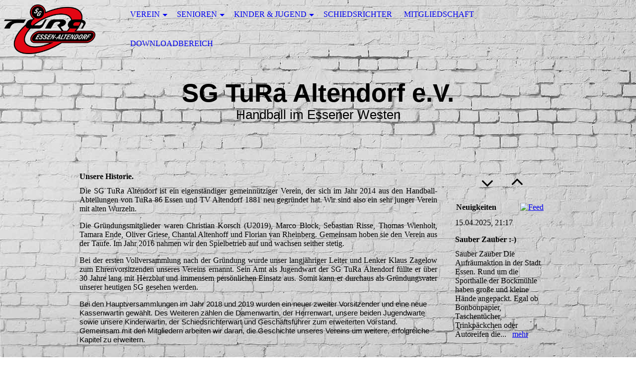

--- FILE ---
content_type: text/html; charset=utf-8
request_url: https://tura-altendorf.de/Verein/Historie/
body_size: 38063
content:
<!DOCTYPE html><html lang="de"><head><meta http-equiv="Content-Type" content="text/html; charset=UTF-8"><title>SG TuRa Altendorf e.V. - Historie</title><meta name="keywords" content="sgta Handball Essen Altendorf Borbeck Kinder Jugend Damen "><link href="https://tura-altendorf.de/Verein/Historie/" rel="canonical"><meta content="SG TuRa Altendorf e.V. - Historie" property="og:title"><meta content="website" property="og:type"><meta content="https://tura-altendorf.de/Verein/Historie/" property="og:url"><script>
              window.beng = window.beng || {};
              window.beng.env = {
                language: "en",
                country: "US",
                mode: "deploy",
                context: "page",
                pageId: "000004379070",
                pageLanguage: "de",
                skeletonId: "",
                scope: "1749506",
                isProtected: false,
                navigationText: "Historie",
                instance: "1",
                common_prefix: "https://strato-editor.com",
                design_common: "https://strato-editor.com/beng/designs/",
                design_template: "sys/cm_dh_071",
                path_design: "https://strato-editor.com/beng/designs/data/sys/cm_dh_071/",
                path_res: "https://strato-editor.com/res/",
                path_bengres: "https://strato-editor.com/beng/res/",
                masterDomain: "",
                preferredDomain: "",
                preprocessHostingUri: function(uri) {
                  
                    return uri || "";
                  
                },
                hideEmptyAreas: false
              };
            </script><script xmlns="http://www.w3.org/1999/xhtml" src="https://strato-editor.com/cm4all-beng-proxy/beng-proxy.js"></script><link xmlns="http://www.w3.org/1999/xhtml" rel="stylesheet" href="https://strato-editor.com/.cm4all/e/static/3rdparty/font-awesome/css/font-awesome.min.css"></link><link rel="stylesheet" type="text/css" href="https://strato-editor.com/.cm4all/res/static/libcm4all-js-widget/3.89.7/css/widget-runtime.css" />
<link rel="stylesheet" type="text/css" href="https://strato-editor.com/.cm4all/res/static/beng-editor/5.3.138/css/deploy.css" />
<link rel="stylesheet" type="text/css" href="https://strato-editor.com/.cm4all/res/static/libcm4all-js-widget/3.89.7/css/slideshow-common.css" />
<script src="https://strato-editor.com/.cm4all/res/static/jquery-1.7/jquery.js"></script><script src="https://strato-editor.com/.cm4all/res/static/prototype-1.7.3/prototype.js"></script><script src="https://strato-editor.com/.cm4all/res/static/jslib/1.4.1/js/legacy.js"></script><script src="https://strato-editor.com/.cm4all/res/static/libcm4all-js-widget/3.89.7/js/widget-runtime.js"></script>
<script src="https://strato-editor.com/.cm4all/res/static/libcm4all-js-widget/3.89.7/js/slideshow-common.js"></script>
<script src="https://strato-editor.com/.cm4all/res/static/beng-editor/5.3.138/js/deploy.js"></script>
<script type="text/javascript" src="https://strato-editor.com/.cm4all/uro/assets/js/uro-min.js"></script><meta name="viewport" content="width=device-width, initial-scale=1"><link rel="stylesheet" type="text/css" href="https://strato-editor.com/.cm4all/designs/static/sys/cm_dh_071/1769040038.6029837/css/main.css"><link rel="stylesheet" type="text/css" href="https://strato-editor.com/.cm4all/designs/static/sys/cm_dh_071/1769040038.6029837/css/responsive.css"><link rel="stylesheet" type="text/css" href="https://strato-editor.com/.cm4all/designs/static/sys/cm_dh_071/1769040038.6029837/css/cm-templates-global-style.css"><script type="text/javascript" language="javascript" src="https://strato-editor.com/.cm4all/designs/static/sys/cm_dh_071/1769040038.6029837/js/fix_sidebar.js"></script><script type="text/javascript" language="javascript" src="https://strato-editor.com/.cm4all/designs/static/sys/cm_dh_071/1769040038.6029837/js/cm-templates-global-script.js"></script><!--$Id: template.xsl 1832 2012-03-01 10:37:09Z dominikh $--><link href="/.cm4all/handler.php/vars.css?v=20250910073258" type="text/css" rel="stylesheet"><style type="text/css">.cm-logo {background-image: url("/.cm4all/uproc.php/0/Fotos/Tura%20Bilder/.TuRaAufwei%C3%9F.png/picture-1200?_=16d50df79b0");
        background-position: 50% 50%;
background-size: auto 85%;
background-repeat: no-repeat;
      }</style><script type="text/javascript">window.cmLogoWidgetId = "STRATP_cm4all_com_widgets_Logo_10412400";
            window.cmLogoGetCommonWidget = function (){
                return new cm4all.Common.Widget({
            base    : "/Verein/Historie/index.php/",
            session : "",
            frame   : "",
            path    : "STRATP_cm4all_com_widgets_Logo_10412400"
        })
            };
            window.logoConfiguration = {
                "cm-logo-x" : "50%",
        "cm-logo-y" : "50%",
        "cm-logo-v" : "2.0",
        "cm-logo-w" : "auto",
        "cm-logo-h" : "85%",
        "cm-logo-di" : "sys/cm_dh_071",
        "cm-logo-u" : "uro-service://",
        "cm-logo-k" : "%7B%22serviceId%22%3A%220%22%2C%22path%22%3A%22%2FFotos%2FTura%20Bilder%22%2C%22name%22%3A%22TuRaAufwei%C3%9F.png%22%2C%22type%22%3A%22image%2Fpng%22%2C%22size%22%3A%22103675%22%2C%22start%22%3A%2216d50df79b0%22%2C%22width%22%3A%221798%22%2C%22height%22%3A%22983%22%7D",
        "cm-logo-bc" : "",
        "cm-logo-ln" : "/Verein/index.php/",
        "cm-logo-ln$" : "home",
        "cm-logo-hi" : false
        ,
        _logoBaseUrl : "uro-service:\/\/",
        _logoPath : "%7B%22serviceId%22%3A%220%22%2C%22path%22%3A%22%2FFotos%2FTura%20Bilder%22%2C%22name%22%3A%22TuRaAufwei%C3%9F.png%22%2C%22type%22%3A%22image%2Fpng%22%2C%22size%22%3A%22103675%22%2C%22start%22%3A%2216d50df79b0%22%2C%22width%22%3A%221798%22%2C%22height%22%3A%22983%22%7D"
        };
            jQuery(document).ready(function() {
                var href = (beng.env.mode == "deploy" ? "/" : "/Verein/index.php/");
                jQuery(".cm-logo").wrap("<a style='text-decoration: none;' href='" + href + "'></a>");
            });
            
          jQuery(document).ready(function() {
            var logoElement = jQuery(".cm-logo");
            logoElement.attr("role", "img");
            logoElement.attr("tabindex", "0");
            logoElement.attr("aria-label", "logo");
          });
        </script><link rel="shortcut icon" type="image/png" href="/.cm4all/sysdb/favicon/icon-32x32_33992dc.png"/><link rel="shortcut icon" sizes="196x196" href="/.cm4all/sysdb/favicon/icon-196x196_33992dc.png"/><link rel="apple-touch-icon" sizes="180x180" href="/.cm4all/sysdb/favicon/icon-180x180_33992dc.png"/><link rel="apple-touch-icon" sizes="120x120" href="/.cm4all/sysdb/favicon/icon-120x120_33992dc.png"/><link rel="apple-touch-icon" sizes="152x152" href="/.cm4all/sysdb/favicon/icon-152x152_33992dc.png"/><link rel="apple-touch-icon" sizes="76x76" href="/.cm4all/sysdb/favicon/icon-76x76_33992dc.png"/><meta name="msapplication-square70x70logo" content="/.cm4all/sysdb/favicon/icon-70x70_33992dc.png"/><meta name="msapplication-square150x150logo" content="/.cm4all/sysdb/favicon/icon-150x150_33992dc.png"/><meta name="msapplication-square310x310logo" content="/.cm4all/sysdb/favicon/icon-310x310_33992dc.png"/><link rel="shortcut icon" type="image/png" href="/.cm4all/sysdb/favicon/icon-48x48_33992dc.png"/><link rel="shortcut icon" type="image/png" href="/.cm4all/sysdb/favicon/icon-96x96_33992dc.png"/><style id="cm_table_styles"></style><style id="cm_background_queries">            @media(min-width: 100px), (min-resolution: 72dpi), (-webkit-min-device-pixel-ratio: 1) {.cm-background{background-image:url("/.cm4all/uproc.php/1500/backgrounds/.bif_43983554_cm-a.jpg/picture-200?_=19be7745311");}}@media(min-width: 100px), (min-resolution: 144dpi), (-webkit-min-device-pixel-ratio: 2) {.cm-background{background-image:url("/.cm4all/uproc.php/1500/backgrounds/.bif_43983554_cm-a.jpg/picture-400?_=19be7745311");}}@media(min-width: 200px), (min-resolution: 72dpi), (-webkit-min-device-pixel-ratio: 1) {.cm-background{background-image:url("/.cm4all/uproc.php/1500/backgrounds/.bif_43983554_cm-a.jpg/picture-400?_=19be7745311");}}@media(min-width: 200px), (min-resolution: 144dpi), (-webkit-min-device-pixel-ratio: 2) {.cm-background{background-image:url("/.cm4all/uproc.php/1500/backgrounds/.bif_43983554_cm-a.jpg/picture-800?_=19be7745311");}}@media(min-width: 400px), (min-resolution: 72dpi), (-webkit-min-device-pixel-ratio: 1) {.cm-background{background-image:url("/.cm4all/uproc.php/1500/backgrounds/.bif_43983554_cm-a.jpg/picture-800?_=19be7745311");}}@media(min-width: 400px), (min-resolution: 144dpi), (-webkit-min-device-pixel-ratio: 2) {.cm-background{background-image:url("/.cm4all/uproc.php/1500/backgrounds/.bif_43983554_cm-a.jpg/picture-1200?_=19be7745311");}}@media(min-width: 600px), (min-resolution: 72dpi), (-webkit-min-device-pixel-ratio: 1) {.cm-background{background-image:url("/.cm4all/uproc.php/1500/backgrounds/.bif_43983554_cm-a.jpg/picture-1200?_=19be7745311");}}@media(min-width: 600px), (min-resolution: 144dpi), (-webkit-min-device-pixel-ratio: 2) {.cm-background{background-image:url("/.cm4all/uproc.php/1500/backgrounds/.bif_43983554_cm-a.jpg/picture-1600?_=19be7745311");}}@media(min-width: 800px), (min-resolution: 72dpi), (-webkit-min-device-pixel-ratio: 1) {.cm-background{background-image:url("/.cm4all/uproc.php/1500/backgrounds/.bif_43983554_cm-a.jpg/picture-1600?_=19be7745311");}}@media(min-width: 800px), (min-resolution: 144dpi), (-webkit-min-device-pixel-ratio: 2) {.cm-background{background-image:url("/.cm4all/uproc.php/1500/backgrounds/.bif_43983554_cm-a.jpg/picture-2600?_=19be7745311");}}
</style><script type="application/x-cm4all-cookie-consent" data-code=""></script></head><body ondrop="return false;" class=" device-desktop cm-deploy cm-deploy-342 cm-deploy-4x"><div class="cm-background" data-cm-qa-bg="image"></div><div class="cm-background-video" data-cm-qa-bg="video"></div><div class="cm-background-effects" data-cm-qa-bg="effect"></div><div class="cm-templates-container"><div class="cm-kv-0" id="keyvisual"></div><header class="head_wrapper"><div class="cm-logo cm_can_be_empty" id="logo"> </div><div class="edges_left"><div class="rotateme"> </div></div><nav class="navigation_wrapper" id="cm_navigation"><ul id="cm_mainnavigation"><li id="cm_navigation_pid_4379170" class="cm_current cm_has_subnavigation"><a title="Verein" href="/Verein/" class="cm_anchor">Verein</a><ul class="cm_subnavigation" id="cm_subnavigation_pid_4379170"><li id="cm_navigation_pid_4379070" class="cm_current"><a title="Historie" href="/Verein/Historie/" class="cm_anchor">Historie</a></li><li id="cm_navigation_pid_4379068"><a title="Leitbild" href="/Verein/Leitbild/" class="cm_anchor">Leitbild</a></li><li id="cm_navigation_pid_1678983"><a title="Vorstand" href="/Verein/Vorstand/" class="cm_anchor">Vorstand</a></li><li id="cm_navigation_pid_4379069"><a title="Spielstätten" href="/Verein/Spielstaetten/" class="cm_anchor">Spielstätten</a></li><li id="cm_navigation_pid_4381539"><a title="Vereins-App" href="/Verein/Vereins-App/" class="cm_anchor">Vereins-App</a></li></ul></li><li id="cm_navigation_pid_4379071" class="cm_has_subnavigation"><a title="Senioren" href="/Senioren/" class="cm_anchor">Senioren</a><ul class="cm_subnavigation" id="cm_subnavigation_pid_4379071"><li id="cm_navigation_pid_1679212"><a title="Damen" href="/Senioren/Damen/" class="cm_anchor">Damen</a></li><li id="cm_navigation_pid_1679203"><a title="1. Herren" href="/Senioren/1-Herren/" class="cm_anchor">1. Herren</a></li><li id="cm_navigation_pid_1679210"><a title="2. Herren" href="/Senioren/2-Herren/" class="cm_anchor">2. Herren</a></li><li id="cm_navigation_pid_4379072"><a title="3. Herren" href="/Senioren/3-Herren/" class="cm_anchor">3. Herren</a></li></ul></li><li id="cm_navigation_pid_1679156" class="cm_has_subnavigation"><a title="Kinder &amp; Jugend" href="/Kinder-Jugend/" class="cm_anchor">Kinder &amp; Jugend</a><ul class="cm_subnavigation" id="cm_subnavigation_pid_1679156"><li id="cm_navigation_pid_1679213"><a title="männl. A-Jugend" href="/Kinder-Jugend/maennl-A-Jugend/" class="cm_anchor">männl. A-Jugend</a></li><li id="cm_navigation_pid_4379073"><a title="männl. B-Jugend" href="/Kinder-Jugend/maennl-B-Jugend/" class="cm_anchor">männl. B-Jugend</a></li><li id="cm_navigation_pid_4379074"><a title="weibl. B-Jugend" href="/Kinder-Jugend/weibl-B-Jugend/" class="cm_anchor">weibl. B-Jugend</a></li><li id="cm_navigation_pid_1679214"><a title="männl. C-Jugend" href="/Kinder-Jugend/maennl-C-Jugend/" class="cm_anchor">männl. C-Jugend</a></li><li id="cm_navigation_pid_1679215"><a title="gem. D-Jugend" href="/Kinder-Jugend/gem-D-Jugend/" class="cm_anchor">gem. D-Jugend</a></li><li id="cm_navigation_pid_4379075"><a title="gem. E-Jugend" href="/Kinder-Jugend/gem-E-Jugend/" class="cm_anchor">gem. E-Jugend</a></li><li id="cm_navigation_pid_4379076"><a title="gem. E2-Jugend" href="/Kinder-Jugend/gem-E2-Jugend/" class="cm_anchor">gem. E2-Jugend</a></li><li id="cm_navigation_pid_4379077"><a title="gem. F-Jugend" href="/Kinder-Jugend/gem-F-Jugend/" class="cm_anchor">gem. F-Jugend</a></li><li id="cm_navigation_pid_1945877"><a title="TuRa Minis" href="/Kinder-Jugend/TuRa-Minis/" class="cm_anchor">TuRa Minis</a></li></ul></li><li id="cm_navigation_pid_1679157"><a title="Schiedsrichter" href="/Schiedsrichter/" class="cm_anchor">Schiedsrichter</a></li><li id="cm_navigation_pid_4380708"><a title="Mitgliedschaft" href="/Mitgliedschaft/" class="cm_anchor">Mitgliedschaft</a></li><li id="cm_navigation_pid_1682185"><a title="Downloadbereich" href="/Downloadbereich/" class="cm_anchor">Downloadbereich</a></li></ul></nav><div class="edges_right"><div class="rotateme"> </div></div><div class="toolbartop" id="toolbar_top"><div class="ticon" onclick="goToByScroll('#footer');"><i class="fa fa-angle-down"></i></div><div class="ticon" onclick="goToByScroll('#title_wrapper');"><i class="fa fa-angle-up"></i></div></div></header><div class="content_wrapper"><div class="title_wrapper cm_can_be_empty" id="title_wrapper"><div class="title cm_can_be_empty cm-templates-heading__title" id="title" style=""><strong><span style="font-family: Arial, Helvetica, sans-serif;">SG TuRa Altendorf e.V.</span></strong></div><div class="subtitle cm_can_be_empty cm-templates-heading__subtitle" id="subtitle" style=""><span style="font-family: Arial, Helvetica, sans-serif;">Handball im Essener Westen</span><br></div></div><div class="main_wrapper"><div class="main_color cm-template-content"><main class="content_main cm-template-content__main cm-templates-text" data-cm-hintable="yes"><h1>Unsere Historie.</h1><p style="text-align: justify;">Die SG TuRa Altendorf ist ein eigenständiger gemeinnütziger Verein, der sich im Jahr 2014 aus den Handball-Abteilungen von TuRa 86 Essen und TV Altendorf 1881 neu gegründet hat. Wir sind also ein sehr junger Verein mit alten Wurzeln.</p><p style="text-align: justify;">Die Gründungsmitglieder waren Christian Korsch (<span style="font-family: Wingdings;">U</span>2019), Marco Block, Sebastian Risse, Thomas Wienholt, Tamara Ende, Oliver Griese, Chantal Altenhoff und Florian van Rheinberg. Gemeinsam hoben sie den Verein aus der Taufe. Im Jahr 2016 nahmen wir den Spielbetrieb auf und wachsen seither stetig.</p><p style="text-align: justify;">Bei der ersten Vollversammlung nach der Gründung wurde unser langjähriger Leiter und Lenker Klaus Zagelow zum Ehrenvorsitzenden unseres Vereins ernannt. Sein Amt als Jugendwart der SG TuRa Altendorf füllte er über 30 Jahre lang mit Herzblut und immensem persönlichen Einsatz aus. Somit kann er durchaus als Gründungsvater unserer heutigen SG gesehen werden.</p><p><span style='font-size: 11pt; font-family: "Calibri", sans-serif;'>Bei den Hauptversammlungen im Jahr 2018 und 2019 wurden ein neuer zweiter Vorsitzender und eine neue Kassenwartin gewählt. Des Weiteren zählen die Damenwartin, der Herrenwart, unsere beiden Jugendwarte sowie unsere Kinderwartin, der Schiedsrichterwart und Geschäftsführer zum erweiterten Vorstand. Gemeinsam mit den Mitgliedern arbeiten wir daran, die Geschichte unseres Vereins um weitere, erfolgreiche Kapitel zu erweitern.</span></p><div id="cm_bottom_clearer" style="clear: both;" contenteditable="false"></div></main></div><footer class="footer_wrapper cm-templates-footer cm_can_be_empty" id="footer" data-cm-hintable="yes"><a href="/Impressum/" class="cm_anchor">Impressum</a> |  <a href="/Datenschutz/" class="cm_anchor">Datenschutz</a></footer></div><div class="sidebar_wrapper cm-templates-sidebar-wrapper"><div class="toolbar_wrapper" id="toolbar"><div class="ticon" onclick="goToByScroll('#footer');"><i class="fa fa-angle-down"></i></div><div class="ticon" onclick="goToByScroll('#title_wrapper');"><i class="fa fa-angle-up"></i></div></div><aside class="sidebar cm_can_be_empty" id="widgetbar_site_1" data-cm-hintable="yes"><div id="widgetcontainer_STRATP_cm4all_com_widgets_News_37290088" class="
				    cm_widget_block
					cm_widget cm4all_com_widgets_News cm_widget_block_center" style="width:100%; max-width:100%; "><div class="cm_widget_anchor"><a name="STRATP_cm4all_com_widgets_News_37290088" id="widgetanchor_STRATP_cm4all_com_widgets_News_37290088"><!--cm4all.com.widgets.News--></a></div><div><table width="100%"><tbody><tr><td style="vertical-align:top; text-align: left"><h2 class="cm-h1">Neuigkeiten</h2></td><td style="vertical-align:top; text-align: right"><a href="/Verein/Historie/index.php/;focus=STRATP_cm4all_com_widgets_News_37290088&amp;frame=STRATP_cm4all_com_widgets_News_37290088&amp;raw=1?feed=true&amp;type=news&amp;m=o"><img border="0" alt="Feed" src="/.cm4all/widgetres.php/cm4all.com.widgets.News/rss_shiny_20.png/3.3.38" /></a></td></tr></tbody></table><p>15.04.2025, 21:17</p><h2>Sauber Zauber :-)</h2><p>Sauber Zauber   Die Aufräumaktion in der Stadt Essen.   Rund um die Sporthalle der Bockmühle haben große und kleine Hände angepackt. Egal ob Bonbonpapier, Taschentücher, Trinkpäckchen oder Autoreifen die...&nbsp;&nbsp;&nbsp;<a href="/Verein/Historie/index.php/;focus=STRATP_cm4all_com_widgets_News_37290088&amp;path=?m=d&amp;a=20250415211714-528&amp;cp=1#STRATP_cm4all_com_widgets_News_37290088"   >mehr</a></p><br /><p>29.03.2025, 21:12</p><h2>Selbschutz für Frauen Kurs II</h2><p>Selbstschutz für Frauen  Wir freuen uns berichten zu können das wir das Projekt Gestärkt in die Zukunft mit Hotte weiter ausbauen konnten. Zwei Termine konnten wir auf Grund der hohen Nachfrage anbieten.  Es...&nbsp;&nbsp;&nbsp;<a href="/Verein/Historie/index.php/;focus=STRATP_cm4all_com_widgets_News_37290088&amp;path=?m=d&amp;a=20250415211253-7151&amp;cp=1#STRATP_cm4all_com_widgets_News_37290088"   >mehr</a></p><br /><table width="100%"><tbody><tr><td style="text-align:left" width="100" /><td /><td style="text-align:right" width="100" /></tr></tbody></table></div><br /><br /></div><p><br></p><p> </p><div id="widgetcontainer_STRATP_cm4all_com_widgets_UroPhoto_30036808" class="
				    cm_widget_block
					cm_widget cm4all_com_widgets_UroPhoto cm_widget_block_center" style="width:41.7%; max-width:153px; "><div class="cm_widget_anchor"><a name="STRATP_cm4all_com_widgets_UroPhoto_30036808" id="widgetanchor_STRATP_cm4all_com_widgets_UroPhoto_30036808"><!--cm4all.com.widgets.UroPhoto--></a></div><div xmlns="http://www.w3.org/1999/xhtml" data-uro-type="" style="width:100%;height:100%;" id="uroPhotoOuterSTRATP_cm4all_com_widgets_UroPhoto_30036808"><a rel="noreferrer noopener" target="STRATP_cm4all_com_widgets_UroPhoto_30036808" href="https://www.facebook.com/SGTuRaAltendorf/" style="border:none">            <picture><source srcset="/.cm4all/uproc.php/0/Fotos/.facebook_Logo.jpg/picture-1600?_=17467524518 1x, /.cm4all/uproc.php/0/Fotos/.facebook_Logo.jpg/picture-2600?_=17467524518 2x" media="(min-width:800px)"><source srcset="/.cm4all/uproc.php/0/Fotos/.facebook_Logo.jpg/picture-1200?_=17467524518 1x, /.cm4all/uproc.php/0/Fotos/.facebook_Logo.jpg/picture-1600?_=17467524518 2x" media="(min-width:600px)"><source srcset="/.cm4all/uproc.php/0/Fotos/.facebook_Logo.jpg/picture-800?_=17467524518 1x, /.cm4all/uproc.php/0/Fotos/.facebook_Logo.jpg/picture-1200?_=17467524518 2x" media="(min-width:400px)"><source srcset="/.cm4all/uproc.php/0/Fotos/.facebook_Logo.jpg/picture-400?_=17467524518 1x, /.cm4all/uproc.php/0/Fotos/.facebook_Logo.jpg/picture-800?_=17467524518 2x" media="(min-width:200px)"><source srcset="/.cm4all/uproc.php/0/Fotos/.facebook_Logo.jpg/picture-200?_=17467524518 1x, /.cm4all/uproc.php/0/Fotos/.facebook_Logo.jpg/picture-400?_=17467524518 2x" media="(min-width:100px)"><img src="/.cm4all/uproc.php/0/Fotos/.facebook_Logo.jpg/picture-200?_=17467524518" data-uro-original="/.cm4all/uproc.php/0/Fotos/facebook_Logo.jpg?_=17467524518" onerror="uroGlobal().util.error(this, '', 'uro-widget')" data-uro-width="153" data-uro-height="165" alt="Unsere Facebook-Seite" style="width:100%;" title="Unsere Facebook-Seite" loading="lazy"></picture>
<script type="text/javascript">
                (function() {
                    var wiid = 'STRATP_cm4all_com_widgets_UroPhoto_30036808';
                    
                    var src = jQuery("#uroPhotoOuter" + wiid + " img").attr("data-uro-original");
                    jQuery("<img/>").attr("src", src).load(function() {
                        /* see 10568/10534 */
                        jQuery("[id$='"+wiid+"']").css({"max-width":this.width});
                    });
                    
                }());
            </script><span></span></a></div></div><p> </p><div id="widgetcontainer_STRATP_cm4all_com_widgets_UroPhoto_30036810" class="
				    cm_widget_block
					cm_widget cm4all_com_widgets_UroPhoto cm_widget_block_center" style="width:45%; max-width:165px; "><div class="cm_widget_anchor"><a name="STRATP_cm4all_com_widgets_UroPhoto_30036810" id="widgetanchor_STRATP_cm4all_com_widgets_UroPhoto_30036810"><!--cm4all.com.widgets.UroPhoto--></a></div><div xmlns="http://www.w3.org/1999/xhtml" data-uro-type="" style="width:100%;height:100%;" id="uroPhotoOuterSTRATP_cm4all_com_widgets_UroPhoto_30036810"><a rel="noreferrer noopener" target="STRATP_cm4all_com_widgets_UroPhoto_30036810" href="https://www.instagram.com/turaaltendorf/?hl=de" style="border:none">            <picture><source srcset="/.cm4all/uproc.php/0/Fotos/.Instagram_Logo.jpg/picture-1600?_=17467520698 1x, /.cm4all/uproc.php/0/Fotos/.Instagram_Logo.jpg/picture-2600?_=17467520698 2x" media="(min-width:800px)"><source srcset="/.cm4all/uproc.php/0/Fotos/.Instagram_Logo.jpg/picture-1200?_=17467520698 1x, /.cm4all/uproc.php/0/Fotos/.Instagram_Logo.jpg/picture-1600?_=17467520698 2x" media="(min-width:600px)"><source srcset="/.cm4all/uproc.php/0/Fotos/.Instagram_Logo.jpg/picture-800?_=17467520698 1x, /.cm4all/uproc.php/0/Fotos/.Instagram_Logo.jpg/picture-1200?_=17467520698 2x" media="(min-width:400px)"><source srcset="/.cm4all/uproc.php/0/Fotos/.Instagram_Logo.jpg/picture-400?_=17467520698 1x, /.cm4all/uproc.php/0/Fotos/.Instagram_Logo.jpg/picture-800?_=17467520698 2x" media="(min-width:200px)"><source srcset="/.cm4all/uproc.php/0/Fotos/.Instagram_Logo.jpg/picture-200?_=17467520698 1x, /.cm4all/uproc.php/0/Fotos/.Instagram_Logo.jpg/picture-400?_=17467520698 2x" media="(min-width:100px)"><img src="/.cm4all/uproc.php/0/Fotos/.Instagram_Logo.jpg/picture-200?_=17467520698" data-uro-original="/.cm4all/uproc.php/0/Fotos/Instagram_Logo.jpg?_=17467520698" onerror="uroGlobal().util.error(this, '', 'uro-widget')" data-uro-width="165" data-uro-height="165" alt="Unser Instagram-Account" style="width:100%;" title="Unser Instagram-Account" loading="lazy"></picture>
<script type="text/javascript">
                (function() {
                    var wiid = 'STRATP_cm4all_com_widgets_UroPhoto_30036810';
                    
                    var src = jQuery("#uroPhotoOuter" + wiid + " img").attr("data-uro-original");
                    jQuery("<img/>").attr("src", src).load(function() {
                        /* see 10568/10534 */
                        jQuery("[id$='"+wiid+"']").css({"max-width":this.width});
                    });
                    
                }());
            </script><span></span></a></div></div><p> </p><p> <span style="font-weight: normal; font-family: Verdana, Verdana, Geneva, sans-serif;"><a href="https://www.instagram.com/turaaltendorf/?hl=de" target="_blank" rel="noreferrer noopener" class="cm_anchor"></a></span> <br></p><div id="widgetcontainer_STRATP_cm4all_com_widgets_FaceBook_10412408" class="
				    cm_widget_block
					cm_widget cm4all_com_widgets_FaceBook cm_widget_block_center" style="width:180px; max-width:100%; height:0px; "><div class="cm_widget_anchor"><a name="STRATP_cm4all_com_widgets_FaceBook_10412408" id="widgetanchor_STRATP_cm4all_com_widgets_FaceBook_10412408"><!--cm4all.com.widgets.FaceBook--></a></div><a  class="cm4all-cookie-consent"   href="/Verein/Historie/index.php/;focus=STRATP_cm4all_com_widgets_FaceBook_10412408&amp;frame=STRATP_cm4all_com_widgets_FaceBook_10412408" data-wcid="cm4all.com.widgets.FaceBook" data-wiid="STRATP_cm4all_com_widgets_FaceBook_10412408" data-lazy="true" data-thirdparty="true" data-statistics="false" rel="nofollow" data-blocked="true"><!--STRATP_cm4all_com_widgets_FaceBook_10412408--></a></div><p> </p><p> </p></aside><aside class="sidebar cm_can_be_empty" id="widgetbar_page_1" data-cm-hintable="yes"><p> </p></aside><aside class="sidebar cm_can_be_empty" id="widgetbar_page_2" data-cm-hintable="yes"><p> </p></aside><aside class="sidebar cm_can_be_empty" id="widgetbar_site_2" data-cm-hintable="yes"><p><br></p><p> <br></p></aside></div></div></div><script type="text/javascript">

function goToByScroll(id){
     jQuery('html,body').animate({scrollTop: jQuery(id).offset().top},'slow');
}

</script><div class="cm_widget_anchor"><a name="STRATP_cm4all_com_widgets_CookiePolicy_10412402" id="widgetanchor_STRATP_cm4all_com_widgets_CookiePolicy_10412402"><!--cm4all.com.widgets.CookiePolicy--></a></div><div style="display:none" class="cm-wp-container cm4all-cookie-policy-placeholder-template"><div class="cm-wp-header"><h4 class="cm-wp-header__headline">Externe Inhalte</h4><p class="cm-wp-header__text">Die an dieser Stelle vorgesehenen Inhalte können aufgrund Ihrer aktuellen <a class="cm-wp-header__link" href="#" onclick="openCookieSettings();return false;">Cookie-Einstellungen</a> nicht angezeigt werden.</p></div><div class="cm-wp-content"><div class="cm-wp-content__control"><label aria-checked="false" role="switch" tabindex="0" class="cm-wp-content-switcher"><input tabindex="-1" type="checkbox" class="cm-wp-content-switcher__checkbox" /><span class="cm-wp-content-switcher__label">Drittanbieter-Inhalte</span></label></div><p class="cm-wp-content__text">Diese Webseite bietet möglicherweise Inhalte oder Funktionalitäten an, die von Drittanbietern eigenverantwortlich zur Verfügung gestellt werden. Diese Drittanbieter können eigene Cookies setzen, z.B. um die Nutzeraktivität zu verfolgen oder ihre Angebote zu personalisieren und zu optimieren.</p></div></div><div aria-labelledby="cookieSettingsDialogTitle" role="dialog" style="position: fixed;" class="cm-cookie-container cm-hidden" id="cookieSettingsDialog"><div class="cm-cookie-header"><h4 id="cookieSettingsDialogTitle" class="cm-cookie-header__headline">Cookie-Einstellungen</h4><div autofocus="autofocus" tabindex="0" role="button" class="cm-cookie-header__close-button" title="Schließen"></div></div><div aria-describedby="cookieSettingsDialogContent" class="cm-cookie-content"><p id="cookieSettingsDialogContent" class="cm-cookie-content__text">Diese Webseite verwendet Cookies, um Besuchern ein optimales Nutzererlebnis zu bieten. Bestimmte Inhalte von Drittanbietern werden nur angezeigt, wenn die entsprechende Option aktiviert ist. Die Datenverarbeitung kann dann auch in einem Drittland erfolgen. Weitere Informationen hierzu in der Datenschutzerklärung.</p><div class="cm-cookie-content__controls"><div class="cm-cookie-controls-container"><div class="cm-cookie-controls cm-cookie-controls--essential"><div class="cm-cookie-flex-wrapper"><label aria-details="cookieSettingsEssentialDetails" aria-labelledby="cookieSettingsEssentialLabel" aria-checked="true" role="switch" tabindex="0" class="cm-cookie-switch-wrapper"><input tabindex="-1" id="cookieSettingsEssential" type="checkbox" disabled="disabled" checked="checked" /><span></span></label><div class="cm-cookie-expand-wrapper"><span id="cookieSettingsEssentialLabel">Technisch notwendige</span><div tabindex="0" aria-controls="cookieSettingsEssentialDetails" aria-expanded="false" role="button" class="cm-cookie-content-expansion-button" title="Erweitern / Zuklappen"></div></div></div><div class="cm-cookie-content-expansion-text" id="cookieSettingsEssentialDetails">Diese Cookies sind zum Betrieb der Webseite notwendig, z.B. zum Schutz vor Hackerangriffen und zur Gewährleistung eines konsistenten und der Nachfrage angepassten Erscheinungsbilds der Seite.</div></div><div class="cm-cookie-controls cm-cookie-controls--statistic"><div class="cm-cookie-flex-wrapper"><label aria-details="cookieSettingsStatisticsDetails" aria-labelledby="cookieSettingsStatisticsLabel" aria-checked="false" role="switch" tabindex="0" class="cm-cookie-switch-wrapper"><input tabindex="-1" id="cookieSettingsStatistics" type="checkbox" /><span></span></label><div class="cm-cookie-expand-wrapper"><span id="cookieSettingsStatisticsLabel">Analytische</span><div tabindex="0" aria-controls="cookieSettingsStatisticsDetails" aria-expanded="false" role="button" class="cm-cookie-content-expansion-button" title="Erweitern / Zuklappen"></div></div></div><div class="cm-cookie-content-expansion-text" id="cookieSettingsStatisticsDetails">Diese Cookies werden verwendet, um das Nutzererlebnis weiter zu optimieren. Hierunter fallen auch Statistiken, die dem Webseitenbetreiber von Drittanbietern zur Verfügung gestellt werden, sowie die Ausspielung von personalisierter Werbung durch die Nachverfolgung der Nutzeraktivität über verschiedene Webseiten.</div></div><div class="cm-cookie-controls cm-cookie-controls--third-party"><div class="cm-cookie-flex-wrapper"><label aria-details="cookieSettingsThirdpartyDetails" aria-labelledby="cookieSettingsThirdpartyLabel" aria-checked="false" role="switch" tabindex="0" class="cm-cookie-switch-wrapper"><input tabindex="-1" id="cookieSettingsThirdparty" type="checkbox" /><span></span></label><div class="cm-cookie-expand-wrapper"><span id="cookieSettingsThirdpartyLabel">Drittanbieter-Inhalte</span><div tabindex="0" aria-controls="cookieSettingsThirdpartyDetails" aria-expanded="false" role="button" class="cm-cookie-content-expansion-button" title="Erweitern / Zuklappen"></div></div></div><div class="cm-cookie-content-expansion-text" id="cookieSettingsThirdpartyDetails">Diese Webseite bietet möglicherweise Inhalte oder Funktionalitäten an, die von Drittanbietern eigenverantwortlich zur Verfügung gestellt werden. Diese Drittanbieter können eigene Cookies setzen, z.B. um die Nutzeraktivität zu verfolgen oder ihre Angebote zu personalisieren und zu optimieren.</div></div></div><div class="cm-cookie-content-button"><div tabindex="0" role="button" onclick="rejectAllCookieTypes(); setTimeout(saveCookieSettings, 400);" class="cm-cookie-button cm-cookie-content-button--reject-all"><span>Ablehnen</span></div><div tabindex="0" role="button" onclick="selectAllCookieTypes(); setTimeout(saveCookieSettings, 400);" class="cm-cookie-button cm-cookie-content-button--accept-all"><span>Alle akzeptieren</span></div><div tabindex="0" role="button" onclick="saveCookieSettings();" class="cm-cookie-button cm-cookie-content-button--save"><span>Speichern</span></div></div></div></div></div><script type="text/javascript">
      Common.loadCss("/.cm4all/widgetres.php/cm4all.com.widgets.CookiePolicy/show.css?v=3.3.38");
    </script><script data-tracking="true" data-cookie-settings-enabled="true" src="/.cm4all/widgetres.php/cm4all.com.widgets.CookiePolicy/show.js?v=3.3.38" defer="defer" id="cookieSettingsScript"></script><noscript ><div style="position:absolute;bottom:0;" id="statdiv"><img alt="" height="1" width="1" src="https://strato-editor.com/.cm4all/_pixel.img?site=1813935-ruN962-p&amp;page=pid_4379070&amp;path=%2FVerein%2FHistorie%2Findex.php%2F&amp;nt=Historie"/></div></noscript><script  type="text/javascript">//<![CDATA[
            document.body.insertAdjacentHTML('beforeend', '<div style="position:absolute;bottom:0;" id="statdiv"><img alt="" height="1" width="1" src="https://strato-editor.com/.cm4all/_pixel.img?site=1813935-ruN962-p&amp;page=pid_4379070&amp;path=%2FVerein%2FHistorie%2Findex.php%2F&amp;nt=Historie&amp;domain='+escape(document.location.hostname)+'&amp;ref='+escape(document.referrer)+'"/></div>');
        //]]></script><div xmlns="http://www.w3.org/1999/xhtml" class="cm-smart-access-button mail"><a href="mailto:info@tura-altendorf.de" target=""><div class="icon"><i class="fa fa-mail" aria-hidden="true"></i></div></a></div><div style="display: none;" id="keyvisualWidgetVideosContainer"></div><style type="text/css">.cm-kv-0 {
background-color: ;
background-position:  ;
background-size:  ;
background-repeat: no-repeat;
}
            @media(min-width: 100px), (min-resolution: 72dpi), (-webkit-min-device-pixel-ratio: 1) {.cm-kv-0{background-image:url("/.cm4all/uproc.php/1500/keyvisuals/STRATP_cm4all_com_widgets_Keyvisual_30011346/.001.png/picture-200?_=19be7745314");}}@media(min-width: 100px), (min-resolution: 144dpi), (-webkit-min-device-pixel-ratio: 2) {.cm-kv-0{background-image:url("/.cm4all/uproc.php/1500/keyvisuals/STRATP_cm4all_com_widgets_Keyvisual_30011346/.001.png/picture-400?_=19be7745314");}}@media(min-width: 200px), (min-resolution: 72dpi), (-webkit-min-device-pixel-ratio: 1) {.cm-kv-0{background-image:url("/.cm4all/uproc.php/1500/keyvisuals/STRATP_cm4all_com_widgets_Keyvisual_30011346/.001.png/picture-400?_=19be7745314");}}@media(min-width: 200px), (min-resolution: 144dpi), (-webkit-min-device-pixel-ratio: 2) {.cm-kv-0{background-image:url("/.cm4all/uproc.php/1500/keyvisuals/STRATP_cm4all_com_widgets_Keyvisual_30011346/.001.png/picture-800?_=19be7745314");}}@media(min-width: 400px), (min-resolution: 72dpi), (-webkit-min-device-pixel-ratio: 1) {.cm-kv-0{background-image:url("/.cm4all/uproc.php/1500/keyvisuals/STRATP_cm4all_com_widgets_Keyvisual_30011346/.001.png/picture-800?_=19be7745314");}}@media(min-width: 400px), (min-resolution: 144dpi), (-webkit-min-device-pixel-ratio: 2) {.cm-kv-0{background-image:url("/.cm4all/uproc.php/1500/keyvisuals/STRATP_cm4all_com_widgets_Keyvisual_30011346/.001.png/picture-1200?_=19be7745314");}}@media(min-width: 600px), (min-resolution: 72dpi), (-webkit-min-device-pixel-ratio: 1) {.cm-kv-0{background-image:url("/.cm4all/uproc.php/1500/keyvisuals/STRATP_cm4all_com_widgets_Keyvisual_30011346/.001.png/picture-1200?_=19be7745314");}}@media(min-width: 600px), (min-resolution: 144dpi), (-webkit-min-device-pixel-ratio: 2) {.cm-kv-0{background-image:url("/.cm4all/uproc.php/1500/keyvisuals/STRATP_cm4all_com_widgets_Keyvisual_30011346/.001.png/picture-1600?_=19be7745314");}}@media(min-width: 800px), (min-resolution: 72dpi), (-webkit-min-device-pixel-ratio: 1) {.cm-kv-0{background-image:url("/.cm4all/uproc.php/1500/keyvisuals/STRATP_cm4all_com_widgets_Keyvisual_30011346/.001.png/picture-1600?_=19be7745314");}}@media(min-width: 800px), (min-resolution: 144dpi), (-webkit-min-device-pixel-ratio: 2) {.cm-kv-0{background-image:url("/.cm4all/uproc.php/1500/keyvisuals/STRATP_cm4all_com_widgets_Keyvisual_30011346/.001.png/picture-2600?_=19be7745314");}}
</style><style type="text/css">
			#keyvisual {
				overflow: hidden;
			}
			.kv-video-wrapper {
				width: 100%;
				height: 100%;
				position: relative;
			}
			</style><script type="text/javascript">
				jQuery(document).ready(function() {
					function moveTempVideos(slideshow, isEditorMode) {
						var videosContainer = document.getElementById('keyvisualWidgetVideosContainer');
						if (videosContainer) {
							while (videosContainer.firstChild) {
								var div = videosContainer.firstChild;
								var divPosition = div.className.substring('cm-kv-0-tempvideo-'.length);
								if (isEditorMode && parseInt(divPosition) > 1) {
									break;
								}
								videosContainer.removeChild(div);
								if (div.nodeType == Node.ELEMENT_NODE) {
									var pos = '';
									if (slideshow) {
										pos = '-' + divPosition;
									}
									var kv = document.querySelector('.cm-kv-0' + pos);
									if (kv) {
										if (!slideshow) {
											var wrapperDiv = document.createElement("div"); 
											wrapperDiv.setAttribute("class", "kv-video-wrapper");
											kv.insertBefore(wrapperDiv, kv.firstChild);
											kv = wrapperDiv;
										}
										while (div.firstChild) {
											kv.appendChild(div.firstChild);
										}
										if (!slideshow) {
											break;
										}
									}
								}
							}
						}
					}

					function kvClickAction(mode, href) {
						if (mode == 'internal') {
							if (!window.top.syntony || !/_home$/.test(window.top.syntony.bifmState)) {
								window.location.href = href;
							}
						} else if (mode == 'external') {
							var a = document.createElement('a');
							a.href = href;
							a.target = '_blank';
							a.rel = 'noreferrer noopener';
							a.click();
						}
					}

					var keyvisualElement = jQuery("[cm_type=keyvisual]");
					if(keyvisualElement.length == 0){
						keyvisualElement = jQuery("#keyvisual");
					}
					if(keyvisualElement.length == 0){
						keyvisualElement = jQuery("[class~=cm-kv-0]");
					}
				
						keyvisualElement.attr("role", "img");
						keyvisualElement.attr("tabindex", "0");
						keyvisualElement.attr("aria-label", "hauptgrafik");
					
					moveTempVideos(false, false);
					var video = document.querySelector('#keyvisual video');
					if (video) {
						video.play();
					}
				
			});
		</script></body></html>
